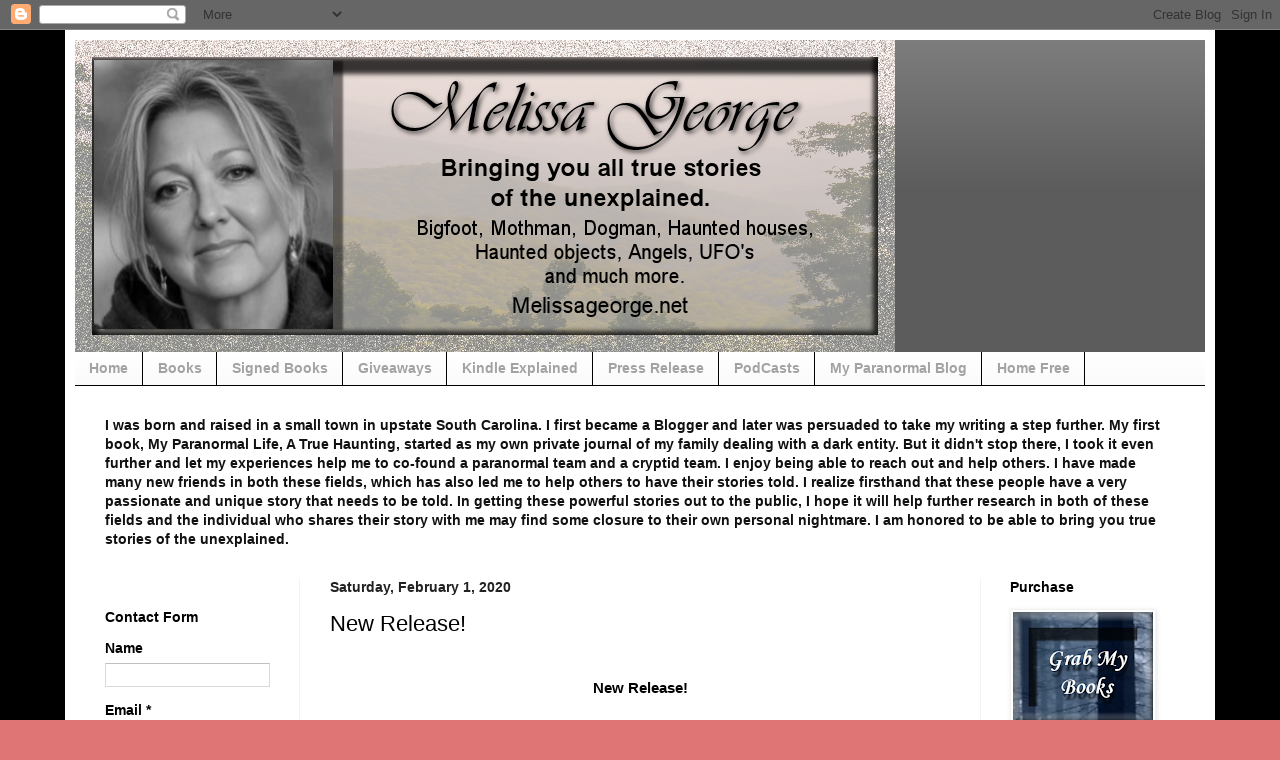

--- FILE ---
content_type: text/html; charset=UTF-8
request_url: http://www.melissageorge.net/2020/02/new-release.html
body_size: 14500
content:
<!DOCTYPE html>
<html class='v2' dir='ltr' lang='en' xmlns='http://www.w3.org/1999/xhtml' xmlns:b='http://www.google.com/2005/gml/b' xmlns:data='http://www.google.com/2005/gml/data' xmlns:expr='http://www.google.com/2005/gml/expr'>
<head>
<link href='https://www.blogger.com/static/v1/widgets/335934321-css_bundle_v2.css' rel='stylesheet' type='text/css'/>
<meta content='width=1100' name='viewport'/>
<meta content='text/html; charset=UTF-8' http-equiv='Content-Type'/>
<meta content='blogger' name='generator'/>
<link href='http://www.melissageorge.net/favicon.ico' rel='icon' type='image/x-icon'/>
<link href='http://www.melissageorge.net/2020/02/new-release.html' rel='canonical'/>
<link rel="alternate" type="application/atom+xml" title="Melissa George Author - Atom" href="http://www.melissageorge.net/feeds/posts/default" />
<link rel="alternate" type="application/rss+xml" title="Melissa George Author - RSS" href="http://www.melissageorge.net/feeds/posts/default?alt=rss" />
<link rel="service.post" type="application/atom+xml" title="Melissa George Author - Atom" href="https://www.blogger.com/feeds/6575808251140222568/posts/default" />

<link rel="alternate" type="application/atom+xml" title="Melissa George Author - Atom" href="http://www.melissageorge.net/feeds/2300941286864420528/comments/default" />
<!--Can't find substitution for tag [blog.ieCssRetrofitLinks]-->
<link href='https://blogger.googleusercontent.com/img/b/R29vZ2xl/AVvXsEjpFFhYSpiAiv3c6Ueg5eZv0jqx3f819eZF9qXLPmDC4q8A5cBBgSqkfEk1jnALYx87-rP4Q2lKRwF97TOEtNHqHZ9aloSC-Ej3KilVDGYeLP1Q9mJ5oqTFkmwLrAw8qTwFx07m7Y6HPW0/s320/Front+cover.tif' rel='image_src'/>
<meta content='http://www.melissageorge.net/2020/02/new-release.html' property='og:url'/>
<meta content='New Release!' property='og:title'/>
<meta content='   New Release!          Paul and Candi are looking forward to a week of hiking, fishing, and camping high in the remote wilderness. They la...' property='og:description'/>
<meta content='https://blogger.googleusercontent.com/img/b/R29vZ2xl/AVvXsEjpFFhYSpiAiv3c6Ueg5eZv0jqx3f819eZF9qXLPmDC4q8A5cBBgSqkfEk1jnALYx87-rP4Q2lKRwF97TOEtNHqHZ9aloSC-Ej3KilVDGYeLP1Q9mJ5oqTFkmwLrAw8qTwFx07m7Y6HPW0/w1200-h630-p-k-no-nu/Front+cover.tif' property='og:image'/>
<title>Melissa George Author: New Release!</title>
<style id='page-skin-1' type='text/css'><!--
/*
-----------------------------------------------
Blogger Template Style
Name:     Simple
Designer: Blogger
URL:      www.blogger.com
----------------------------------------------- */
/* Variable definitions
====================
<Variable name="keycolor" description="Main Color" type="color" default="#66bbdd"/>
<Group description="Page Text" selector="body">
<Variable name="body.font" description="Font" type="font"
default="normal normal 12px Arial, Tahoma, Helvetica, FreeSans, sans-serif"/>
<Variable name="body.text.color" description="Text Color" type="color" default="#222222"/>
</Group>
<Group description="Backgrounds" selector=".body-fauxcolumns-outer">
<Variable name="body.background.color" description="Outer Background" type="color" default="#66bbdd"/>
<Variable name="content.background.color" description="Main Background" type="color" default="#ffffff"/>
<Variable name="header.background.color" description="Header Background" type="color" default="transparent"/>
</Group>
<Group description="Links" selector=".main-outer">
<Variable name="link.color" description="Link Color" type="color" default="#2288bb"/>
<Variable name="link.visited.color" description="Visited Color" type="color" default="#888888"/>
<Variable name="link.hover.color" description="Hover Color" type="color" default="#33aaff"/>
</Group>
<Group description="Blog Title" selector=".header h1">
<Variable name="header.font" description="Font" type="font"
default="normal normal 60px Arial, Tahoma, Helvetica, FreeSans, sans-serif"/>
<Variable name="header.text.color" description="Title Color" type="color" default="#3399bb" />
</Group>
<Group description="Blog Description" selector=".header .description">
<Variable name="description.text.color" description="Description Color" type="color"
default="#777777" />
</Group>
<Group description="Tabs Text" selector=".tabs-inner .widget li a">
<Variable name="tabs.font" description="Font" type="font"
default="normal normal 14px Arial, Tahoma, Helvetica, FreeSans, sans-serif"/>
<Variable name="tabs.text.color" description="Text Color" type="color" default="#999999"/>
<Variable name="tabs.selected.text.color" description="Selected Color" type="color" default="#000000"/>
</Group>
<Group description="Tabs Background" selector=".tabs-outer .PageList">
<Variable name="tabs.background.color" description="Background Color" type="color" default="#f5f5f5"/>
<Variable name="tabs.selected.background.color" description="Selected Color" type="color" default="#eeeeee"/>
</Group>
<Group description="Post Title" selector="h3.post-title, .comments h4">
<Variable name="post.title.font" description="Font" type="font"
default="normal normal 22px Arial, Tahoma, Helvetica, FreeSans, sans-serif"/>
</Group>
<Group description="Date Header" selector=".date-header">
<Variable name="date.header.color" description="Text Color" type="color"
default="#000000"/>
<Variable name="date.header.background.color" description="Background Color" type="color"
default="transparent"/>
<Variable name="date.header.font" description="Text Font" type="font"
default="normal bold 11px Arial, Tahoma, Helvetica, FreeSans, sans-serif"/>
<Variable name="date.header.padding" description="Date Header Padding" type="string" default="inherit"/>
<Variable name="date.header.letterspacing" description="Date Header Letter Spacing" type="string" default="inherit"/>
<Variable name="date.header.margin" description="Date Header Margin" type="string" default="inherit"/>
</Group>
<Group description="Post Footer" selector=".post-footer">
<Variable name="post.footer.text.color" description="Text Color" type="color" default="#666666"/>
<Variable name="post.footer.background.color" description="Background Color" type="color"
default="#f9f9f9"/>
<Variable name="post.footer.border.color" description="Shadow Color" type="color" default="#eeeeee"/>
</Group>
<Group description="Gadgets" selector="h2">
<Variable name="widget.title.font" description="Title Font" type="font"
default="normal bold 11px Arial, Tahoma, Helvetica, FreeSans, sans-serif"/>
<Variable name="widget.title.text.color" description="Title Color" type="color" default="#000000"/>
<Variable name="widget.alternate.text.color" description="Alternate Color" type="color" default="#999999"/>
</Group>
<Group description="Images" selector=".main-inner">
<Variable name="image.background.color" description="Background Color" type="color" default="#ffffff"/>
<Variable name="image.border.color" description="Border Color" type="color" default="#eeeeee"/>
<Variable name="image.text.color" description="Caption Text Color" type="color" default="#000000"/>
</Group>
<Group description="Accents" selector=".content-inner">
<Variable name="body.rule.color" description="Separator Line Color" type="color" default="#eeeeee"/>
<Variable name="tabs.border.color" description="Tabs Border Color" type="color" default="#f2f2f2"/>
</Group>
<Variable name="body.background" description="Body Background" type="background"
color="#e07575" default="$(color) none repeat scroll top left"/>
<Variable name="body.background.override" description="Body Background Override" type="string" default=""/>
<Variable name="body.background.gradient.cap" description="Body Gradient Cap" type="url"
default="url(https://resources.blogblog.com/blogblog/data/1kt/simple/gradients_light.png)"/>
<Variable name="body.background.gradient.tile" description="Body Gradient Tile" type="url"
default="url(https://resources.blogblog.com/blogblog/data/1kt/simple/body_gradient_tile_light.png)"/>
<Variable name="content.background.color.selector" description="Content Background Color Selector" type="string" default=".content-inner"/>
<Variable name="content.padding" description="Content Padding" type="length" default="10px" min="0" max="100px"/>
<Variable name="content.padding.horizontal" description="Content Horizontal Padding" type="length" default="10px" min="0" max="100px"/>
<Variable name="content.shadow.spread" description="Content Shadow Spread" type="length" default="40px" min="0" max="100px"/>
<Variable name="content.shadow.spread.webkit" description="Content Shadow Spread (WebKit)" type="length" default="5px" min="0" max="100px"/>
<Variable name="content.shadow.spread.ie" description="Content Shadow Spread (IE)" type="length" default="10px" min="0" max="100px"/>
<Variable name="main.border.width" description="Main Border Width" type="length" default="0" min="0" max="10px"/>
<Variable name="header.background.gradient" description="Header Gradient" type="url" default="none"/>
<Variable name="header.shadow.offset.left" description="Header Shadow Offset Left" type="length" default="-1px" min="-50px" max="50px"/>
<Variable name="header.shadow.offset.top" description="Header Shadow Offset Top" type="length" default="-1px" min="-50px" max="50px"/>
<Variable name="header.shadow.spread" description="Header Shadow Spread" type="length" default="1px" min="0" max="100px"/>
<Variable name="header.padding" description="Header Padding" type="length" default="30px" min="0" max="100px"/>
<Variable name="header.border.size" description="Header Border Size" type="length" default="1px" min="0" max="10px"/>
<Variable name="header.bottom.border.size" description="Header Bottom Border Size" type="length" default="0" min="0" max="10px"/>
<Variable name="header.border.horizontalsize" description="Header Horizontal Border Size" type="length" default="0" min="0" max="10px"/>
<Variable name="description.text.size" description="Description Text Size" type="string" default="140%"/>
<Variable name="tabs.margin.top" description="Tabs Margin Top" type="length" default="0" min="0" max="100px"/>
<Variable name="tabs.margin.side" description="Tabs Side Margin" type="length" default="30px" min="0" max="100px"/>
<Variable name="tabs.background.gradient" description="Tabs Background Gradient" type="url"
default="url(https://resources.blogblog.com/blogblog/data/1kt/simple/gradients_light.png)"/>
<Variable name="tabs.border.width" description="Tabs Border Width" type="length" default="1px" min="0" max="10px"/>
<Variable name="tabs.bevel.border.width" description="Tabs Bevel Border Width" type="length" default="1px" min="0" max="10px"/>
<Variable name="post.margin.bottom" description="Post Bottom Margin" type="length" default="25px" min="0" max="100px"/>
<Variable name="image.border.small.size" description="Image Border Small Size" type="length" default="2px" min="0" max="10px"/>
<Variable name="image.border.large.size" description="Image Border Large Size" type="length" default="5px" min="0" max="10px"/>
<Variable name="page.width.selector" description="Page Width Selector" type="string" default=".region-inner"/>
<Variable name="page.width" description="Page Width" type="string" default="auto"/>
<Variable name="main.section.margin" description="Main Section Margin" type="length" default="15px" min="0" max="100px"/>
<Variable name="main.padding" description="Main Padding" type="length" default="15px" min="0" max="100px"/>
<Variable name="main.padding.top" description="Main Padding Top" type="length" default="30px" min="0" max="100px"/>
<Variable name="main.padding.bottom" description="Main Padding Bottom" type="length" default="30px" min="0" max="100px"/>
<Variable name="paging.background"
color="#ffffff"
description="Background of blog paging area" type="background"
default="transparent none no-repeat scroll top center"/>
<Variable name="footer.bevel" description="Bevel border length of footer" type="length" default="0" min="0" max="10px"/>
<Variable name="mobile.background.overlay" description="Mobile Background Overlay" type="string"
default="transparent none repeat scroll top left"/>
<Variable name="mobile.background.size" description="Mobile Background Size" type="string" default="auto"/>
<Variable name="mobile.button.color" description="Mobile Button Color" type="color" default="#ffffff" />
<Variable name="startSide" description="Side where text starts in blog language" type="automatic" default="left"/>
<Variable name="endSide" description="Side where text ends in blog language" type="automatic" default="right"/>
*/
/* Content
----------------------------------------------- */
body {
font: normal bold 14px Verdana, Geneva, sans-serif;
color: #000000;
background: #e07575 url(https://blogger.googleusercontent.com/img/a/AVvXsEjPL_7__50fLq3UY5t3ZjZUsheX1PzSF_nZJcu-7Z4CqZ4n-DPdDl3F1YochSOL8nx-LITEaDmYDDMR2ZSQOIvh3TDz3t2mHwPCzwQZl7Vd6-d8zjwzBN83K6nR5ER-kFx9dyTUEUXYzxUlD4gVVRYeYtPR-qHLOJeTf-FiLv4rFd6H90mVG_n84n0z=s1600) repeat scroll top center;
padding: 0 40px 40px 40px;
}
html body .region-inner {
min-width: 0;
max-width: 100%;
width: auto;
}
h2 {
font-size: 22px;
}
a:link {
text-decoration:none;
color: #d83129;
}
a:visited {
text-decoration:none;
color: #0F9D58;
}
a:hover {
text-decoration:underline;
color: transparent;
}
.body-fauxcolumn-outer .fauxcolumn-inner {
background: transparent none repeat scroll top left;
_background-image: none;
}
.body-fauxcolumn-outer .cap-top {
position: absolute;
z-index: 1;
height: 400px;
width: 100%;
}
.body-fauxcolumn-outer .cap-top .cap-left {
width: 100%;
background: transparent none repeat-x scroll top left;
_background-image: none;
}
.content-outer {
-moz-box-shadow: 0 0 40px rgba(0, 0, 0, .15);
-webkit-box-shadow: 0 0 5px rgba(0, 0, 0, .15);
-goog-ms-box-shadow: 0 0 10px #333333;
box-shadow: 0 0 40px rgba(0, 0, 0, .15);
margin-bottom: 1px;
}
.content-inner {
padding: 10px 10px;
}
.content-inner {
background-color: #ffffff;
}
/* Header
----------------------------------------------- */
.header-outer {
background: #5c5c5c url(//www.blogblog.com/1kt/simple/gradients_light.png) repeat-x scroll 0 -400px;
_background-image: none;
}
.Header h1 {
font: normal normal 60px Arial, Tahoma, Helvetica, FreeSans, sans-serif;
color: #cc4247;
text-shadow: 1px 2px 3px rgba(0, 0, 0, .2);
}
.Header h1 a {
color: #cc4247;
}
.Header .description {
font-size: 140%;
color: #878787;
}
.header-inner .Header .titlewrapper {
padding: 22px 30px;
}
.header-inner .Header .descriptionwrapper {
padding: 0 30px;
}
/* Tabs
----------------------------------------------- */
.tabs-inner .section:first-child {
border-top: 0 solid #000000;
}
.tabs-inner .section:first-child ul {
margin-top: -0;
border-top: 0 solid #000000;
border-left: 0 solid #000000;
border-right: 0 solid #000000;
}
.tabs-inner .widget ul {
background: #f9f9f9 url(https://resources.blogblog.com/blogblog/data/1kt/simple/gradients_light.png) repeat-x scroll 0 -800px;
_background-image: none;
border-bottom: 1px solid #000000;
margin-top: 0;
margin-left: -30px;
margin-right: -30px;
}
.tabs-inner .widget li a {
display: inline-block;
padding: .6em 1em;
font: normal bold 14px Arial, Tahoma, Helvetica, FreeSans, sans-serif;
color: #a3a3a3;
border-left: 1px solid #ffffff;
border-right: 1px solid #000000;
}
.tabs-inner .widget li:first-child a {
border-left: none;
}
.tabs-inner .widget li.selected a, .tabs-inner .widget li a:hover {
color: #000000;
background-color: #f2f2f2;
text-decoration: none;
}
/* Columns
----------------------------------------------- */
.main-outer {
border-top: 0 solid #f2f2f2;
}
.fauxcolumn-left-outer .fauxcolumn-inner {
border-right: 1px solid #f2f2f2;
}
.fauxcolumn-right-outer .fauxcolumn-inner {
border-left: 1px solid #f2f2f2;
}
/* Headings
----------------------------------------------- */
div.widget > h2,
div.widget h2.title {
margin: 0 0 1em 0;
font: normal bold 14px Arial, Tahoma, Helvetica, FreeSans, sans-serif;
color: #000000;
}
/* Widgets
----------------------------------------------- */
.widget .zippy {
color: #a3a3a3;
text-shadow: 2px 2px 1px rgba(0, 0, 0, .1);
}
.widget .popular-posts ul {
list-style: none;
}
/* Posts
----------------------------------------------- */
h2.date-header {
font: normal bold 14px Arial, Tahoma, Helvetica, FreeSans, sans-serif;
}
.date-header span {
background-color: transparent;
color: #222222;
padding: inherit;
letter-spacing: inherit;
margin: inherit;
}
.main-inner {
padding-top: 30px;
padding-bottom: 30px;
}
.main-inner .column-center-inner {
padding: 0 15px;
}
.main-inner .column-center-inner .section {
margin: 0 15px;
}
.post {
margin: 0 0 25px 0;
}
h3.post-title, .comments h4 {
font: normal normal 22px Arial, Tahoma, Helvetica, FreeSans, sans-serif;
margin: .75em 0 0;
}
.post-body {
font-size: 110%;
line-height: 1.4;
position: relative;
}
.post-body img, .post-body .tr-caption-container, .Profile img, .Image img,
.BlogList .item-thumbnail img {
padding: 2px;
background: #ffffff;
border: 1px solid #f2f2f2;
-moz-box-shadow: 1px 1px 5px rgba(0, 0, 0, .1);
-webkit-box-shadow: 1px 1px 5px rgba(0, 0, 0, .1);
box-shadow: 1px 1px 5px rgba(0, 0, 0, .1);
}
.post-body img, .post-body .tr-caption-container {
padding: 5px;
}
.post-body .tr-caption-container {
color: #222222;
}
.post-body .tr-caption-container img {
padding: 0;
background: transparent;
border: none;
-moz-box-shadow: 0 0 0 rgba(0, 0, 0, .1);
-webkit-box-shadow: 0 0 0 rgba(0, 0, 0, .1);
box-shadow: 0 0 0 rgba(0, 0, 0, .1);
}
.post-header {
margin: 0 0 1.5em;
line-height: 1.6;
font-size: 90%;
}
.post-footer {
margin: 20px -2px 0;
padding: 5px 10px;
color: #7a7a7a;
background-color: #fdfdfd;
border-bottom: 1px solid #f2f2f2;
line-height: 1.6;
font-size: 90%;
}
#comments .comment-author {
padding-top: 1.5em;
border-top: 1px solid #f2f2f2;
background-position: 0 1.5em;
}
#comments .comment-author:first-child {
padding-top: 0;
border-top: none;
}
.avatar-image-container {
margin: .2em 0 0;
}
#comments .avatar-image-container img {
border: 1px solid #f2f2f2;
}
/* Comments
----------------------------------------------- */
.comments .comments-content .icon.blog-author {
background-repeat: no-repeat;
background-image: url([data-uri]);
}
.comments .comments-content .loadmore a {
border-top: 1px solid #a3a3a3;
border-bottom: 1px solid #a3a3a3;
}
.comments .comment-thread.inline-thread {
background-color: #fdfdfd;
}
.comments .continue {
border-top: 2px solid #a3a3a3;
}
/* Accents
---------------------------------------------- */
.section-columns td.columns-cell {
border-left: 1px solid #f2f2f2;
}
.blog-pager {
background: transparent none no-repeat scroll top center;
}
.blog-pager-older-link, .home-link,
.blog-pager-newer-link {
background-color: #ffffff;
padding: 5px;
}
.footer-outer {
border-top: 0 dashed #bbbbbb;
}
/* Mobile
----------------------------------------------- */
body.mobile  {
background-size: auto;
}
.mobile .body-fauxcolumn-outer {
background: transparent none repeat scroll top left;
}
.mobile .body-fauxcolumn-outer .cap-top {
background-size: 100% auto;
}
.mobile .content-outer {
-webkit-box-shadow: 0 0 3px rgba(0, 0, 0, .15);
box-shadow: 0 0 3px rgba(0, 0, 0, .15);
}
.mobile .tabs-inner .widget ul {
margin-left: 0;
margin-right: 0;
}
.mobile .post {
margin: 0;
}
.mobile .main-inner .column-center-inner .section {
margin: 0;
}
.mobile .date-header span {
padding: 0.1em 10px;
margin: 0 -10px;
}
.mobile h3.post-title {
margin: 0;
}
.mobile .blog-pager {
background: transparent none no-repeat scroll top center;
}
.mobile .footer-outer {
border-top: none;
}
.mobile .main-inner, .mobile .footer-inner {
background-color: #ffffff;
}
.mobile-index-contents {
color: #000000;
}
.mobile-link-button {
background-color: #d83129;
}
.mobile-link-button a:link, .mobile-link-button a:visited {
color: #ffffff;
}
.mobile .tabs-inner .section:first-child {
border-top: none;
}
.mobile .tabs-inner .PageList .widget-content {
background-color: #f2f2f2;
color: #000000;
border-top: 1px solid #000000;
border-bottom: 1px solid #000000;
}
.mobile .tabs-inner .PageList .widget-content .pagelist-arrow {
border-left: 1px solid #000000;
}

--></style>
<style id='template-skin-1' type='text/css'><!--
body {
min-width: 1150px;
}
.content-outer, .content-fauxcolumn-outer, .region-inner {
min-width: 1150px;
max-width: 1150px;
_width: 1150px;
}
.main-inner .columns {
padding-left: 225px;
padding-right: 225px;
}
.main-inner .fauxcolumn-center-outer {
left: 225px;
right: 225px;
/* IE6 does not respect left and right together */
_width: expression(this.parentNode.offsetWidth -
parseInt("225px") -
parseInt("225px") + 'px');
}
.main-inner .fauxcolumn-left-outer {
width: 225px;
}
.main-inner .fauxcolumn-right-outer {
width: 225px;
}
.main-inner .column-left-outer {
width: 225px;
right: 100%;
margin-left: -225px;
}
.main-inner .column-right-outer {
width: 225px;
margin-right: -225px;
}
#layout {
min-width: 0;
}
#layout .content-outer {
min-width: 0;
width: 800px;
}
#layout .region-inner {
min-width: 0;
width: auto;
}
body#layout div.add_widget {
padding: 8px;
}
body#layout div.add_widget a {
margin-left: 32px;
}
--></style>
<style>
    body {background-image:url(https\:\/\/blogger.googleusercontent.com\/img\/a\/AVvXsEjPL_7__50fLq3UY5t3ZjZUsheX1PzSF_nZJcu-7Z4CqZ4n-DPdDl3F1YochSOL8nx-LITEaDmYDDMR2ZSQOIvh3TDz3t2mHwPCzwQZl7Vd6-d8zjwzBN83K6nR5ER-kFx9dyTUEUXYzxUlD4gVVRYeYtPR-qHLOJeTf-FiLv4rFd6H90mVG_n84n0z=s1600);}
    
@media (max-width: 200px) { body {background-image:url(https\:\/\/blogger.googleusercontent.com\/img\/a\/AVvXsEjPL_7__50fLq3UY5t3ZjZUsheX1PzSF_nZJcu-7Z4CqZ4n-DPdDl3F1YochSOL8nx-LITEaDmYDDMR2ZSQOIvh3TDz3t2mHwPCzwQZl7Vd6-d8zjwzBN83K6nR5ER-kFx9dyTUEUXYzxUlD4gVVRYeYtPR-qHLOJeTf-FiLv4rFd6H90mVG_n84n0z=w200);}}
@media (max-width: 400px) and (min-width: 201px) { body {background-image:url(https\:\/\/blogger.googleusercontent.com\/img\/a\/AVvXsEjPL_7__50fLq3UY5t3ZjZUsheX1PzSF_nZJcu-7Z4CqZ4n-DPdDl3F1YochSOL8nx-LITEaDmYDDMR2ZSQOIvh3TDz3t2mHwPCzwQZl7Vd6-d8zjwzBN83K6nR5ER-kFx9dyTUEUXYzxUlD4gVVRYeYtPR-qHLOJeTf-FiLv4rFd6H90mVG_n84n0z=w400);}}
@media (max-width: 800px) and (min-width: 401px) { body {background-image:url(https\:\/\/blogger.googleusercontent.com\/img\/a\/AVvXsEjPL_7__50fLq3UY5t3ZjZUsheX1PzSF_nZJcu-7Z4CqZ4n-DPdDl3F1YochSOL8nx-LITEaDmYDDMR2ZSQOIvh3TDz3t2mHwPCzwQZl7Vd6-d8zjwzBN83K6nR5ER-kFx9dyTUEUXYzxUlD4gVVRYeYtPR-qHLOJeTf-FiLv4rFd6H90mVG_n84n0z=w800);}}
@media (max-width: 1200px) and (min-width: 801px) { body {background-image:url(https\:\/\/blogger.googleusercontent.com\/img\/a\/AVvXsEjPL_7__50fLq3UY5t3ZjZUsheX1PzSF_nZJcu-7Z4CqZ4n-DPdDl3F1YochSOL8nx-LITEaDmYDDMR2ZSQOIvh3TDz3t2mHwPCzwQZl7Vd6-d8zjwzBN83K6nR5ER-kFx9dyTUEUXYzxUlD4gVVRYeYtPR-qHLOJeTf-FiLv4rFd6H90mVG_n84n0z=w1200);}}
/* Last tag covers anything over one higher than the previous max-size cap. */
@media (min-width: 1201px) { body {background-image:url(https\:\/\/blogger.googleusercontent.com\/img\/a\/AVvXsEjPL_7__50fLq3UY5t3ZjZUsheX1PzSF_nZJcu-7Z4CqZ4n-DPdDl3F1YochSOL8nx-LITEaDmYDDMR2ZSQOIvh3TDz3t2mHwPCzwQZl7Vd6-d8zjwzBN83K6nR5ER-kFx9dyTUEUXYzxUlD4gVVRYeYtPR-qHLOJeTf-FiLv4rFd6H90mVG_n84n0z=w1600);}}
  </style>
<meta content='e616c1a433dff4a7e988d7f66e11fa79' name='p:domain_verify'/>
<link href='https://www.blogger.com/dyn-css/authorization.css?targetBlogID=6575808251140222568&amp;zx=dcd40a7c-61e0-48c5-8555-76b82a3ffb8d' media='none' onload='if(media!=&#39;all&#39;)media=&#39;all&#39;' rel='stylesheet'/><noscript><link href='https://www.blogger.com/dyn-css/authorization.css?targetBlogID=6575808251140222568&amp;zx=dcd40a7c-61e0-48c5-8555-76b82a3ffb8d' rel='stylesheet'/></noscript>
<meta name='google-adsense-platform-account' content='ca-host-pub-1556223355139109'/>
<meta name='google-adsense-platform-domain' content='blogspot.com'/>

</head>
<body class='loading'>
<div class='navbar section' id='navbar' name='Navbar'><div class='widget Navbar' data-version='1' id='Navbar1'><script type="text/javascript">
    function setAttributeOnload(object, attribute, val) {
      if(window.addEventListener) {
        window.addEventListener('load',
          function(){ object[attribute] = val; }, false);
      } else {
        window.attachEvent('onload', function(){ object[attribute] = val; });
      }
    }
  </script>
<div id="navbar-iframe-container"></div>
<script type="text/javascript" src="https://apis.google.com/js/platform.js"></script>
<script type="text/javascript">
      gapi.load("gapi.iframes:gapi.iframes.style.bubble", function() {
        if (gapi.iframes && gapi.iframes.getContext) {
          gapi.iframes.getContext().openChild({
              url: 'https://www.blogger.com/navbar/6575808251140222568?po\x3d2300941286864420528\x26origin\x3dhttp://www.melissageorge.net',
              where: document.getElementById("navbar-iframe-container"),
              id: "navbar-iframe"
          });
        }
      });
    </script><script type="text/javascript">
(function() {
var script = document.createElement('script');
script.type = 'text/javascript';
script.src = '//pagead2.googlesyndication.com/pagead/js/google_top_exp.js';
var head = document.getElementsByTagName('head')[0];
if (head) {
head.appendChild(script);
}})();
</script>
</div></div>
<div class='body-fauxcolumns'>
<div class='fauxcolumn-outer body-fauxcolumn-outer'>
<div class='cap-top'>
<div class='cap-left'></div>
<div class='cap-right'></div>
</div>
<div class='fauxborder-left'>
<div class='fauxborder-right'></div>
<div class='fauxcolumn-inner'>
</div>
</div>
<div class='cap-bottom'>
<div class='cap-left'></div>
<div class='cap-right'></div>
</div>
</div>
</div>
<div class='content'>
<div class='content-fauxcolumns'>
<div class='fauxcolumn-outer content-fauxcolumn-outer'>
<div class='cap-top'>
<div class='cap-left'></div>
<div class='cap-right'></div>
</div>
<div class='fauxborder-left'>
<div class='fauxborder-right'></div>
<div class='fauxcolumn-inner'>
</div>
</div>
<div class='cap-bottom'>
<div class='cap-left'></div>
<div class='cap-right'></div>
</div>
</div>
</div>
<div class='content-outer'>
<div class='content-cap-top cap-top'>
<div class='cap-left'></div>
<div class='cap-right'></div>
</div>
<div class='fauxborder-left content-fauxborder-left'>
<div class='fauxborder-right content-fauxborder-right'></div>
<div class='content-inner'>
<header>
<div class='header-outer'>
<div class='header-cap-top cap-top'>
<div class='cap-left'></div>
<div class='cap-right'></div>
</div>
<div class='fauxborder-left header-fauxborder-left'>
<div class='fauxborder-right header-fauxborder-right'></div>
<div class='region-inner header-inner'>
<div class='header section' id='header' name='Header'><div class='widget Header' data-version='1' id='Header1'>
<div id='header-inner'>
<a href='http://www.melissageorge.net/' style='display: block'>
<img alt='Melissa George Author' height='312px; ' id='Header1_headerimg' src='https://blogger.googleusercontent.com/img/a/AVvXsEjaDQRrQspPUYrFmjBtCz6vaDGtD1a5Z-8Nbv2J3H2ue1b4aZgdi0VKquyUZYDPi_dhQvNINV1tydf52K9UdG7HZvJKsxw0BMvO4HNW5hLr6m2O44_v-eKhsOQ_c0wx1BJiMfEQQ4iu0f_d-Kst85QxDm3_zj9UuW3o9ZIGtyJfObFFbyDpf0UfX-ThbTQ=s820' style='display: block' width='820px; '/>
</a>
</div>
</div></div>
</div>
</div>
<div class='header-cap-bottom cap-bottom'>
<div class='cap-left'></div>
<div class='cap-right'></div>
</div>
</div>
</header>
<div class='tabs-outer'>
<div class='tabs-cap-top cap-top'>
<div class='cap-left'></div>
<div class='cap-right'></div>
</div>
<div class='fauxborder-left tabs-fauxborder-left'>
<div class='fauxborder-right tabs-fauxborder-right'></div>
<div class='region-inner tabs-inner'>
<div class='tabs section' id='crosscol' name='Cross-Column'><div class='widget PageList' data-version='1' id='PageList1'>
<h2>Pages</h2>
<div class='widget-content'>
<ul>
<li>
<a href='http://www.melissageorge.net/'>Home</a>
</li>
<li>
<a href='http://www.melissageorge.net/p/my-books.html'>Books</a>
</li>
<li>
<a href='http://www.melissageorge.net/p/signed-books.html'>Signed Books</a>
</li>
<li>
<a href='http://www.melissageorge.net/p/giveaways.html'>Giveaways</a>
</li>
<li>
<a href='http://www.melissageorge.net/p/kindle-explained.html'>Kindle Explained</a>
</li>
<li>
<a href='http://www.melissageorge.net/p/press-release.html'>Press Release</a>
</li>
<li>
<a href='http://www.melissageorge.net/p/pod-casts_9.html'>PodCasts</a>
</li>
<li>
<a href='https://a-paranormallife.blogspot.com/'>My Paranormal Blog</a>
</li>
<li>
<a href='http://www.melissageorge.net/p/home-free.html'>Home Free</a>
</li>
</ul>
<div class='clear'></div>
</div>
</div></div>
<div class='tabs section' id='crosscol-overflow' name='Cross-Column 2'><div class='widget Text' data-version='1' id='Text1'>
<div class='widget-content'>
<span =""   style="font-size:7;color:#111111;"><span style="line-height: 19px;">I was born and raised in a small town in upstate South Carolina. I first became a Blogger and later was persuaded to take my writing a step further. My first book, My Paranormal Life, A True Haunting, started as my own private journal of my family dealing with a dark entity. But it didn't stop there, I took it even further and let my experiences help me to co-found a paranormal team and a cryptid team. I enjoy being able to reach out and help others. I have made many new friends in both these fields, which has also led me to help others to have their stories told. I realize firsthand that these people have a very passionate and unique story that needs to be told. In getting these powerful stories out to the public, I hope it will help further research in both of these fields and the individual who shares their story with me may find some closure to their own personal nightmare. I am honored to be able to bring you true stories of the unexplained.</span></span>
</div>
<div class='clear'></div>
</div></div>
</div>
</div>
<div class='tabs-cap-bottom cap-bottom'>
<div class='cap-left'></div>
<div class='cap-right'></div>
</div>
</div>
<div class='main-outer'>
<div class='main-cap-top cap-top'>
<div class='cap-left'></div>
<div class='cap-right'></div>
</div>
<div class='fauxborder-left main-fauxborder-left'>
<div class='fauxborder-right main-fauxborder-right'></div>
<div class='region-inner main-inner'>
<div class='columns fauxcolumns'>
<div class='fauxcolumn-outer fauxcolumn-center-outer'>
<div class='cap-top'>
<div class='cap-left'></div>
<div class='cap-right'></div>
</div>
<div class='fauxborder-left'>
<div class='fauxborder-right'></div>
<div class='fauxcolumn-inner'>
</div>
</div>
<div class='cap-bottom'>
<div class='cap-left'></div>
<div class='cap-right'></div>
</div>
</div>
<div class='fauxcolumn-outer fauxcolumn-left-outer'>
<div class='cap-top'>
<div class='cap-left'></div>
<div class='cap-right'></div>
</div>
<div class='fauxborder-left'>
<div class='fauxborder-right'></div>
<div class='fauxcolumn-inner'>
</div>
</div>
<div class='cap-bottom'>
<div class='cap-left'></div>
<div class='cap-right'></div>
</div>
</div>
<div class='fauxcolumn-outer fauxcolumn-right-outer'>
<div class='cap-top'>
<div class='cap-left'></div>
<div class='cap-right'></div>
</div>
<div class='fauxborder-left'>
<div class='fauxborder-right'></div>
<div class='fauxcolumn-inner'>
</div>
</div>
<div class='cap-bottom'>
<div class='cap-left'></div>
<div class='cap-right'></div>
</div>
</div>
<!-- corrects IE6 width calculation -->
<div class='columns-inner'>
<div class='column-center-outer'>
<div class='column-center-inner'>
<div class='main section' id='main' name='Main'><div class='widget Blog' data-version='1' id='Blog1'>
<div class='blog-posts hfeed'>

          <div class="date-outer">
        
<h2 class='date-header'><span>Saturday, February 1, 2020</span></h2>

          <div class="date-posts">
        
<div class='post-outer'>
<div class='post hentry uncustomized-post-template' itemprop='blogPost' itemscope='itemscope' itemtype='http://schema.org/BlogPosting'>
<meta content='https://blogger.googleusercontent.com/img/b/R29vZ2xl/AVvXsEjpFFhYSpiAiv3c6Ueg5eZv0jqx3f819eZF9qXLPmDC4q8A5cBBgSqkfEk1jnALYx87-rP4Q2lKRwF97TOEtNHqHZ9aloSC-Ej3KilVDGYeLP1Q9mJ5oqTFkmwLrAw8qTwFx07m7Y6HPW0/s320/Front+cover.tif' itemprop='image_url'/>
<meta content='6575808251140222568' itemprop='blogId'/>
<meta content='2300941286864420528' itemprop='postId'/>
<a name='2300941286864420528'></a>
<h3 class='post-title entry-title' itemprop='name'>
New Release!
</h3>
<div class='post-header'>
<div class='post-header-line-1'></div>
</div>
<div class='post-body entry-content' id='post-body-2300941286864420528' itemprop='description articleBody'>
<div class="separator" style="clear: both; text-align: center;">
<br /></div>
<div class="separator" style="clear: both; text-align: center;">
New Release!</div>
<div class="separator" style="clear: both; text-align: center;">
<br /></div>
<div class="separator" style="clear: both; text-align: center;">
<br /></div>
<div class="separator" style="clear: both; text-align: center;">
<a href="https://blogger.googleusercontent.com/img/b/R29vZ2xl/AVvXsEjpFFhYSpiAiv3c6Ueg5eZv0jqx3f819eZF9qXLPmDC4q8A5cBBgSqkfEk1jnALYx87-rP4Q2lKRwF97TOEtNHqHZ9aloSC-Ej3KilVDGYeLP1Q9mJ5oqTFkmwLrAw8qTwFx07m7Y6HPW0/s1600/Front+cover.tif" imageanchor="1" style="margin-left: 1em; margin-right: 1em;"><img border="0" data-original-height="1600" data-original-width="1067" height="320" src="https://blogger.googleusercontent.com/img/b/R29vZ2xl/AVvXsEjpFFhYSpiAiv3c6Ueg5eZv0jqx3f819eZF9qXLPmDC4q8A5cBBgSqkfEk1jnALYx87-rP4Q2lKRwF97TOEtNHqHZ9aloSC-Ej3KilVDGYeLP1Q9mJ5oqTFkmwLrAw8qTwFx07m7Y6HPW0/s320/Front+cover.tif" width="213" /></a></div>
<div class="separator" style="clear: both; text-align: center;">
<br /></div>
Paul and Candi are looking forward to a week of hiking, fishing, and camping high in the remote wilderness. They laugh when the locals tell them that they are in Bigfoot country. Their vacation takes an unexpected turn as they delve into the mystery of the elusive bigfoot. What was supposed to be a relaxing week turns into a nightmare when they realize too late that these creatures do exist, and they want to be left alone.<br />
<br />
<a href="https://smile.amazon.com/dp/B084DGDS2S?ref_=pe_3052080_397514860" target="_blank">Paper Back&nbsp;</a><br />
<br />
<a href="https://smile.amazon.com/week-Bigfoot-Territory-Melissa-George-ebook/dp/B084DG4RVV/ref=sr_1_1?keywords=A+week+in+Bigfoot+Territory&amp;qid=1580583015&amp;s=digital-text&amp;sr=1-1" target="_blank">Kindle Edition</a>
<div style='clear: both;'></div>
</div>
<div class='post-footer'>
<div class='post-footer-line post-footer-line-1'>
<span class='post-author vcard'>
Posted by
<span class='fn' itemprop='author' itemscope='itemscope' itemtype='http://schema.org/Person'>
<span itemprop='name'>Melissa</span>
</span>
</span>
<span class='post-timestamp'>
at
<meta content='http://www.melissageorge.net/2020/02/new-release.html' itemprop='url'/>
<a class='timestamp-link' href='http://www.melissageorge.net/2020/02/new-release.html' rel='bookmark' title='permanent link'><abbr class='published' itemprop='datePublished' title='2020-02-01T11:00:00-08:00'>11:00&#8239;AM</abbr></a>
</span>
<span class='post-comment-link'>
</span>
<span class='post-icons'>
<span class='item-control blog-admin pid-1562912466'>
<a href='https://www.blogger.com/post-edit.g?blogID=6575808251140222568&postID=2300941286864420528&from=pencil' title='Edit Post'>
<img alt='' class='icon-action' height='18' src='https://resources.blogblog.com/img/icon18_edit_allbkg.gif' width='18'/>
</a>
</span>
</span>
<div class='post-share-buttons goog-inline-block'>
<a class='goog-inline-block share-button sb-email' href='https://www.blogger.com/share-post.g?blogID=6575808251140222568&postID=2300941286864420528&target=email' target='_blank' title='Email This'><span class='share-button-link-text'>Email This</span></a><a class='goog-inline-block share-button sb-blog' href='https://www.blogger.com/share-post.g?blogID=6575808251140222568&postID=2300941286864420528&target=blog' onclick='window.open(this.href, "_blank", "height=270,width=475"); return false;' target='_blank' title='BlogThis!'><span class='share-button-link-text'>BlogThis!</span></a><a class='goog-inline-block share-button sb-twitter' href='https://www.blogger.com/share-post.g?blogID=6575808251140222568&postID=2300941286864420528&target=twitter' target='_blank' title='Share to X'><span class='share-button-link-text'>Share to X</span></a><a class='goog-inline-block share-button sb-facebook' href='https://www.blogger.com/share-post.g?blogID=6575808251140222568&postID=2300941286864420528&target=facebook' onclick='window.open(this.href, "_blank", "height=430,width=640"); return false;' target='_blank' title='Share to Facebook'><span class='share-button-link-text'>Share to Facebook</span></a><a class='goog-inline-block share-button sb-pinterest' href='https://www.blogger.com/share-post.g?blogID=6575808251140222568&postID=2300941286864420528&target=pinterest' target='_blank' title='Share to Pinterest'><span class='share-button-link-text'>Share to Pinterest</span></a>
</div>
</div>
<div class='post-footer-line post-footer-line-2'>
<span class='post-labels'>
Labels:
<a href='http://www.melissageorge.net/search/label/Book%20Promotion' rel='tag'>Book Promotion</a>,
<a href='http://www.melissageorge.net/search/label/Book%20Release' rel='tag'>Book Release</a>
</span>
</div>
<div class='post-footer-line post-footer-line-3'>
<span class='post-location'>
</span>
</div>
</div>
</div>
<div class='comments' id='comments'>
<a name='comments'></a>
<h4>No comments:</h4>
<div id='Blog1_comments-block-wrapper'>
<dl class='avatar-comment-indent' id='comments-block'>
</dl>
</div>
<p class='comment-footer'>
<a href='https://www.blogger.com/comment/fullpage/post/6575808251140222568/2300941286864420528' onclick='javascript:window.open(this.href, "bloggerPopup", "toolbar=0,location=0,statusbar=1,menubar=0,scrollbars=yes,width=640,height=500"); return false;'>Post a Comment</a>
</p>
</div>
</div>

        </div></div>
      
</div>
<div class='blog-pager' id='blog-pager'>
<span id='blog-pager-newer-link'>
<a class='blog-pager-newer-link' href='http://www.melissageorge.net/2020/06/trying-to-work-my-way-back.html' id='Blog1_blog-pager-newer-link' title='Newer Post'>Newer Post</a>
</span>
<span id='blog-pager-older-link'>
<a class='blog-pager-older-link' href='http://www.melissageorge.net/2019/10/new-release.html' id='Blog1_blog-pager-older-link' title='Older Post'>Older Post</a>
</span>
<a class='home-link' href='http://www.melissageorge.net/'>Home</a>
</div>
<div class='clear'></div>
<div class='post-feeds'>
<div class='feed-links'>
Subscribe to:
<a class='feed-link' href='http://www.melissageorge.net/feeds/2300941286864420528/comments/default' target='_blank' type='application/atom+xml'>Post Comments (Atom)</a>
</div>
</div>
</div></div>
</div>
</div>
<div class='column-left-outer'>
<div class='column-left-inner'>
<aside>
<div class='sidebar section' id='sidebar-left-1'><div class='widget HTML' data-version='1' id='HTML2'>
<div class='widget-content'>
<script async type='text/javascript' src='https://static.klaviyo.com/onsite/js/TzDfjX/klaviyo.js?company_id=TzDfjX'></script>
          <script type="text/javascript"> 
          //Initialize Klaviyo object on page load
          !function(){if(!window.klaviyo){window._klOnsite=window._klOnsite||[];try{window.klaviyo=new Proxy({},{get:function(n,i){return"push"===i?function(){var n;(n=window._klOnsite).push.apply(n,arguments)}:function(){for(var n=arguments.length,o=new Array(n),w=0;w<n;w++)o[w]=arguments[w];var t="function"==typeof o[o.length-1]?o.pop():void 0,e=new Promise((function(n){window._klOnsite.push([i].concat(o,[function(i){t&&t(i),n(i)}]))}));return e}}})}catch(n){window.klaviyo=window.klaviyo||[],window.klaviyo.push=function(){var n;(n=window._klOnsite).push.apply(n,arguments)}}}}(); </script>
</div>
<div class='clear'></div>
</div><div class='widget ContactForm' data-version='1' id='ContactForm1'>
<h2 class='title'>Contact Form</h2>
<div class='contact-form-widget'>
<div class='form'>
<form name='contact-form'>
<p></p>
Name
<br/>
<input class='contact-form-name' id='ContactForm1_contact-form-name' name='name' size='30' type='text' value=''/>
<p></p>
Email
<span style='font-weight: bolder;'>*</span>
<br/>
<input class='contact-form-email' id='ContactForm1_contact-form-email' name='email' size='30' type='text' value=''/>
<p></p>
Message
<span style='font-weight: bolder;'>*</span>
<br/>
<textarea class='contact-form-email-message' cols='25' id='ContactForm1_contact-form-email-message' name='email-message' rows='5'></textarea>
<p></p>
<input class='contact-form-button contact-form-button-submit' id='ContactForm1_contact-form-submit' type='button' value='Send'/>
<p></p>
<div style='text-align: center; max-width: 222px; width: 100%'>
<p class='contact-form-error-message' id='ContactForm1_contact-form-error-message'></p>
<p class='contact-form-success-message' id='ContactForm1_contact-form-success-message'></p>
</div>
</form>
</div>
</div>
<div class='clear'></div>
</div><div class='widget LinkList' data-version='1' id='LinkList2'>
<h2>Join Me!</h2>
<div class='widget-content'>
<ul>
<li><a href='https://www.facebook.com/MelissaGeorgeParanormalAuthor/'>Facebook</a></li>
<li><a href='https://twitter.com/MelissaDGeorge'>Twitter</a></li>
<li><a href='https://www.instagram.com/authormelissageorge/'>Instagram</a></li>
<li><a href='http://www.amazon.com/Melissa-D-George/e/B00HVNMROG'>Amazon</a></li>
<li><a href='https://www.pinterest.com/melissa6144/'>Pinterest</a></li>
</ul>
<div class='clear'></div>
</div>
</div><div class='widget Translate' data-version='1' id='Translate1'>
<h2 class='title'>Translate</h2>
<div id='google_translate_element'></div>
<script>
    function googleTranslateElementInit() {
      new google.translate.TranslateElement({
        pageLanguage: 'en',
        autoDisplay: 'true',
        layout: google.translate.TranslateElement.InlineLayout.VERTICAL
      }, 'google_translate_element');
    }
  </script>
<script src='//translate.google.com/translate_a/element.js?cb=googleTranslateElementInit'></script>
<div class='clear'></div>
</div><div class='widget Subscribe' data-version='1' id='Subscribe1'>
<div style='white-space:nowrap'>
<h2 class='title'>Subscribe To</h2>
<div class='widget-content'>
<div class='subscribe-wrapper subscribe-type-POST'>
<div class='subscribe expanded subscribe-type-POST' id='SW_READER_LIST_Subscribe1POST' style='display:none;'>
<div class='top'>
<span class='inner' onclick='return(_SW_toggleReaderList(event, "Subscribe1POST"));'>
<img class='subscribe-dropdown-arrow' src='https://resources.blogblog.com/img/widgets/arrow_dropdown.gif'/>
<img align='absmiddle' alt='' border='0' class='feed-icon' src='https://resources.blogblog.com/img/icon_feed12.png'/>
Posts
</span>
<div class='feed-reader-links'>
<a class='feed-reader-link' href='https://www.netvibes.com/subscribe.php?url=http%3A%2F%2Fwww.melissageorge.net%2Ffeeds%2Fposts%2Fdefault' target='_blank'>
<img src='https://resources.blogblog.com/img/widgets/subscribe-netvibes.png'/>
</a>
<a class='feed-reader-link' href='https://add.my.yahoo.com/content?url=http%3A%2F%2Fwww.melissageorge.net%2Ffeeds%2Fposts%2Fdefault' target='_blank'>
<img src='https://resources.blogblog.com/img/widgets/subscribe-yahoo.png'/>
</a>
<a class='feed-reader-link' href='http://www.melissageorge.net/feeds/posts/default' target='_blank'>
<img align='absmiddle' class='feed-icon' src='https://resources.blogblog.com/img/icon_feed12.png'/>
                  Atom
                </a>
</div>
</div>
<div class='bottom'></div>
</div>
<div class='subscribe' id='SW_READER_LIST_CLOSED_Subscribe1POST' onclick='return(_SW_toggleReaderList(event, "Subscribe1POST"));'>
<div class='top'>
<span class='inner'>
<img class='subscribe-dropdown-arrow' src='https://resources.blogblog.com/img/widgets/arrow_dropdown.gif'/>
<span onclick='return(_SW_toggleReaderList(event, "Subscribe1POST"));'>
<img align='absmiddle' alt='' border='0' class='feed-icon' src='https://resources.blogblog.com/img/icon_feed12.png'/>
Posts
</span>
</span>
</div>
<div class='bottom'></div>
</div>
</div>
<div class='subscribe-wrapper subscribe-type-PER_POST'>
<div class='subscribe expanded subscribe-type-PER_POST' id='SW_READER_LIST_Subscribe1PER_POST' style='display:none;'>
<div class='top'>
<span class='inner' onclick='return(_SW_toggleReaderList(event, "Subscribe1PER_POST"));'>
<img class='subscribe-dropdown-arrow' src='https://resources.blogblog.com/img/widgets/arrow_dropdown.gif'/>
<img align='absmiddle' alt='' border='0' class='feed-icon' src='https://resources.blogblog.com/img/icon_feed12.png'/>
Comments
</span>
<div class='feed-reader-links'>
<a class='feed-reader-link' href='https://www.netvibes.com/subscribe.php?url=http%3A%2F%2Fwww.melissageorge.net%2Ffeeds%2F2300941286864420528%2Fcomments%2Fdefault' target='_blank'>
<img src='https://resources.blogblog.com/img/widgets/subscribe-netvibes.png'/>
</a>
<a class='feed-reader-link' href='https://add.my.yahoo.com/content?url=http%3A%2F%2Fwww.melissageorge.net%2Ffeeds%2F2300941286864420528%2Fcomments%2Fdefault' target='_blank'>
<img src='https://resources.blogblog.com/img/widgets/subscribe-yahoo.png'/>
</a>
<a class='feed-reader-link' href='http://www.melissageorge.net/feeds/2300941286864420528/comments/default' target='_blank'>
<img align='absmiddle' class='feed-icon' src='https://resources.blogblog.com/img/icon_feed12.png'/>
                  Atom
                </a>
</div>
</div>
<div class='bottom'></div>
</div>
<div class='subscribe' id='SW_READER_LIST_CLOSED_Subscribe1PER_POST' onclick='return(_SW_toggleReaderList(event, "Subscribe1PER_POST"));'>
<div class='top'>
<span class='inner'>
<img class='subscribe-dropdown-arrow' src='https://resources.blogblog.com/img/widgets/arrow_dropdown.gif'/>
<span onclick='return(_SW_toggleReaderList(event, "Subscribe1PER_POST"));'>
<img align='absmiddle' alt='' border='0' class='feed-icon' src='https://resources.blogblog.com/img/icon_feed12.png'/>
Comments
</span>
</span>
</div>
<div class='bottom'></div>
</div>
</div>
<div style='clear:both'></div>
</div>
</div>
<div class='clear'></div>
</div></div>
</aside>
</div>
</div>
<div class='column-right-outer'>
<div class='column-right-inner'>
<aside>
<div class='sidebar section' id='sidebar-right-1'><div class='widget Image' data-version='1' id='Image1'>
<h2>Purchase</h2>
<div class='widget-content'>
<a href='https://www.amazon.com/Melissa-D-George/e/B00HVNMROG'>
<img alt='Purchase' height='110' id='Image1_img' src='https://blogger.googleusercontent.com/img/b/R29vZ2xl/AVvXsEjp2Rv6hT0HxoIg8eATKhG4BobIj_EPZB1xG_AgvnRhXw3pFGShYmhsAJxbm3U3HClN55fuSN3vlId9W2JUZkD6LeDVA9JelBIo3qOmVuQ3vdA4iwEAUuXhoY2H5or7IJ0VIr36nSPQh_E/s140/button.png' width='140'/>
</a>
<br/>
</div>
<div class='clear'></div>
</div><div class='widget HTML' data-version='1' id='HTML1'>
<h2 class='title'>Support an Independent Author</h2>
<div class='widget-content'>
<form action="https://www.paypal.com/cgi-bin/webscr" method="post" target="_top">
<input type="hidden" name="cmd" value="_donations" />
<input type="hidden" name="business" value="melissageorge143@gmail.com" />
<input type="hidden" name="lc" value="US" />
<input type="hidden" name="item_name" value="Melissa George" />
<input type="hidden" name="no_note" value="0" />
<input type="hidden" name="currency_code" value="USD" />
<input type="hidden" name="bn" value="PP-DonationsBF:btn_donateCC_LG.gif:NonHostedGuest" />
<input type="image" src="https://www.paypalobjects.com/en_US/i/btn/btn_donateCC_LG.gif" border="0" name="submit" alt="PayPal - The safer, easier way to pay online!" />
<img alt="" border="0" src="https://www.paypalobjects.com/en_US/i/scr/pixel.gif" width="1" height="1" />
</form>
</div>
<div class='clear'></div>
</div><div class='widget BlogArchive' data-version='1' id='BlogArchive1'>
<h2>Blog Archive</h2>
<div class='widget-content'>
<div id='ArchiveList'>
<div id='BlogArchive1_ArchiveList'>
<select id='BlogArchive1_ArchiveMenu'>
<option value=''>Blog Archive</option>
<option value='http://www.melissageorge.net/2015/04/'>April (1)</option>
<option value='http://www.melissageorge.net/2015/05/'>May (1)</option>
<option value='http://www.melissageorge.net/2015/07/'>July (3)</option>
<option value='http://www.melissageorge.net/2015/09/'>September (1)</option>
<option value='http://www.melissageorge.net/2015/11/'>November (1)</option>
<option value='http://www.melissageorge.net/2015/12/'>December (1)</option>
<option value='http://www.melissageorge.net/2016/01/'>January (1)</option>
<option value='http://www.melissageorge.net/2016/03/'>March (1)</option>
<option value='http://www.melissageorge.net/2016/04/'>April (1)</option>
<option value='http://www.melissageorge.net/2016/05/'>May (3)</option>
<option value='http://www.melissageorge.net/2016/06/'>June (5)</option>
<option value='http://www.melissageorge.net/2016/07/'>July (2)</option>
<option value='http://www.melissageorge.net/2016/08/'>August (1)</option>
<option value='http://www.melissageorge.net/2016/10/'>October (2)</option>
<option value='http://www.melissageorge.net/2016/11/'>November (1)</option>
<option value='http://www.melissageorge.net/2016/12/'>December (1)</option>
<option value='http://www.melissageorge.net/2017/01/'>January (4)</option>
<option value='http://www.melissageorge.net/2017/03/'>March (2)</option>
<option value='http://www.melissageorge.net/2017/04/'>April (5)</option>
<option value='http://www.melissageorge.net/2017/05/'>May (3)</option>
<option value='http://www.melissageorge.net/2017/06/'>June (3)</option>
<option value='http://www.melissageorge.net/2017/09/'>September (5)</option>
<option value='http://www.melissageorge.net/2017/11/'>November (1)</option>
<option value='http://www.melissageorge.net/2017/12/'>December (3)</option>
<option value='http://www.melissageorge.net/2018/02/'>February (1)</option>
<option value='http://www.melissageorge.net/2018/03/'>March (1)</option>
<option value='http://www.melissageorge.net/2018/05/'>May (1)</option>
<option value='http://www.melissageorge.net/2018/07/'>July (1)</option>
<option value='http://www.melissageorge.net/2018/08/'>August (1)</option>
<option value='http://www.melissageorge.net/2018/09/'>September (1)</option>
<option value='http://www.melissageorge.net/2018/11/'>November (1)</option>
<option value='http://www.melissageorge.net/2019/01/'>January (2)</option>
<option value='http://www.melissageorge.net/2019/03/'>March (1)</option>
<option value='http://www.melissageorge.net/2019/05/'>May (1)</option>
<option value='http://www.melissageorge.net/2019/06/'>June (1)</option>
<option value='http://www.melissageorge.net/2019/09/'>September (2)</option>
<option value='http://www.melissageorge.net/2019/10/'>October (1)</option>
<option value='http://www.melissageorge.net/2020/02/'>February (1)</option>
<option value='http://www.melissageorge.net/2020/06/'>June (1)</option>
<option value='http://www.melissageorge.net/2020/07/'>July (1)</option>
<option value='http://www.melissageorge.net/2020/08/'>August (1)</option>
<option value='http://www.melissageorge.net/2022/05/'>May (1)</option>
<option value='http://www.melissageorge.net/2022/07/'>July (1)</option>
<option value='http://www.melissageorge.net/2023/01/'>January (1)</option>
<option value='http://www.melissageorge.net/2024/04/'>April (1)</option>
</select>
</div>
</div>
<div class='clear'></div>
</div>
</div></div>
</aside>
</div>
</div>
</div>
<div style='clear: both'></div>
<!-- columns -->
</div>
<!-- main -->
</div>
</div>
<div class='main-cap-bottom cap-bottom'>
<div class='cap-left'></div>
<div class='cap-right'></div>
</div>
</div>
<footer>
<div class='footer-outer'>
<div class='footer-cap-top cap-top'>
<div class='cap-left'></div>
<div class='cap-right'></div>
</div>
<div class='fauxborder-left footer-fauxborder-left'>
<div class='fauxborder-right footer-fauxborder-right'></div>
<div class='region-inner footer-inner'>
<div class='foot no-items section' id='footer-1'></div>
<table border='0' cellpadding='0' cellspacing='0' class='section-columns columns-2'>
<tbody>
<tr>
<td class='first columns-cell'>
<div class='foot section' id='footer-2-1'><div class='widget Stats' data-version='1' id='Stats1'>
<h2>Total Pageviews</h2>
<div class='widget-content'>
<div id='Stats1_content' style='display: none;'>
<span class='counter-wrapper text-counter-wrapper' id='Stats1_totalCount'>
</span>
<div class='clear'></div>
</div>
</div>
</div></div>
</td>
<td class='columns-cell'>
<div class='foot no-items section' id='footer-2-2'></div>
</td>
</tr>
</tbody>
</table>
<!-- outside of the include in order to lock Attribution widget -->
<div class='foot section' id='footer-3' name='Footer'><div class='widget Attribution' data-version='1' id='Attribution1'>
<div class='widget-content' style='text-align: center;'>
&#169; Layout and Design by Southern Moon Creations 2015.. Powered by <a href='https://www.blogger.com' target='_blank'>Blogger</a>.
</div>
<div class='clear'></div>
</div></div>
</div>
</div>
<div class='footer-cap-bottom cap-bottom'>
<div class='cap-left'></div>
<div class='cap-right'></div>
</div>
</div>
</footer>
<!-- content -->
</div>
</div>
<div class='content-cap-bottom cap-bottom'>
<div class='cap-left'></div>
<div class='cap-right'></div>
</div>
</div>
</div>
<script type='text/javascript'>
    window.setTimeout(function() {
        document.body.className = document.body.className.replace('loading', '');
      }, 10);
  </script>

<script type="text/javascript" src="https://www.blogger.com/static/v1/widgets/3845888474-widgets.js"></script>
<script type='text/javascript'>
window['__wavt'] = 'AOuZoY7mehUv-szLDchODtW1LlH0iFKfkw:1768412593080';_WidgetManager._Init('//www.blogger.com/rearrange?blogID\x3d6575808251140222568','//www.melissageorge.net/2020/02/new-release.html','6575808251140222568');
_WidgetManager._SetDataContext([{'name': 'blog', 'data': {'blogId': '6575808251140222568', 'title': 'Melissa George Author', 'url': 'http://www.melissageorge.net/2020/02/new-release.html', 'canonicalUrl': 'http://www.melissageorge.net/2020/02/new-release.html', 'homepageUrl': 'http://www.melissageorge.net/', 'searchUrl': 'http://www.melissageorge.net/search', 'canonicalHomepageUrl': 'http://www.melissageorge.net/', 'blogspotFaviconUrl': 'http://www.melissageorge.net/favicon.ico', 'bloggerUrl': 'https://www.blogger.com', 'hasCustomDomain': true, 'httpsEnabled': true, 'enabledCommentProfileImages': true, 'gPlusViewType': 'FILTERED_POSTMOD', 'adultContent': false, 'analyticsAccountNumber': '', 'encoding': 'UTF-8', 'locale': 'en', 'localeUnderscoreDelimited': 'en', 'languageDirection': 'ltr', 'isPrivate': false, 'isMobile': false, 'isMobileRequest': false, 'mobileClass': '', 'isPrivateBlog': false, 'isDynamicViewsAvailable': true, 'feedLinks': '\x3clink rel\x3d\x22alternate\x22 type\x3d\x22application/atom+xml\x22 title\x3d\x22Melissa George Author - Atom\x22 href\x3d\x22http://www.melissageorge.net/feeds/posts/default\x22 /\x3e\n\x3clink rel\x3d\x22alternate\x22 type\x3d\x22application/rss+xml\x22 title\x3d\x22Melissa George Author - RSS\x22 href\x3d\x22http://www.melissageorge.net/feeds/posts/default?alt\x3drss\x22 /\x3e\n\x3clink rel\x3d\x22service.post\x22 type\x3d\x22application/atom+xml\x22 title\x3d\x22Melissa George Author - Atom\x22 href\x3d\x22https://www.blogger.com/feeds/6575808251140222568/posts/default\x22 /\x3e\n\n\x3clink rel\x3d\x22alternate\x22 type\x3d\x22application/atom+xml\x22 title\x3d\x22Melissa George Author - Atom\x22 href\x3d\x22http://www.melissageorge.net/feeds/2300941286864420528/comments/default\x22 /\x3e\n', 'meTag': '', 'adsenseHostId': 'ca-host-pub-1556223355139109', 'adsenseHasAds': false, 'adsenseAutoAds': false, 'boqCommentIframeForm': true, 'loginRedirectParam': '', 'isGoogleEverywhereLinkTooltipEnabled': true, 'view': '', 'dynamicViewsCommentsSrc': '//www.blogblog.com/dynamicviews/4224c15c4e7c9321/js/comments.js', 'dynamicViewsScriptSrc': '//www.blogblog.com/dynamicviews/0986fae69b86b3aa', 'plusOneApiSrc': 'https://apis.google.com/js/platform.js', 'disableGComments': true, 'interstitialAccepted': false, 'sharing': {'platforms': [{'name': 'Get link', 'key': 'link', 'shareMessage': 'Get link', 'target': ''}, {'name': 'Facebook', 'key': 'facebook', 'shareMessage': 'Share to Facebook', 'target': 'facebook'}, {'name': 'BlogThis!', 'key': 'blogThis', 'shareMessage': 'BlogThis!', 'target': 'blog'}, {'name': 'X', 'key': 'twitter', 'shareMessage': 'Share to X', 'target': 'twitter'}, {'name': 'Pinterest', 'key': 'pinterest', 'shareMessage': 'Share to Pinterest', 'target': 'pinterest'}, {'name': 'Email', 'key': 'email', 'shareMessage': 'Email', 'target': 'email'}], 'disableGooglePlus': true, 'googlePlusShareButtonWidth': 0, 'googlePlusBootstrap': '\x3cscript type\x3d\x22text/javascript\x22\x3ewindow.___gcfg \x3d {\x27lang\x27: \x27en\x27};\x3c/script\x3e'}, 'hasCustomJumpLinkMessage': false, 'jumpLinkMessage': 'Read more', 'pageType': 'item', 'postId': '2300941286864420528', 'postImageThumbnailUrl': 'https://blogger.googleusercontent.com/img/b/R29vZ2xl/AVvXsEjpFFhYSpiAiv3c6Ueg5eZv0jqx3f819eZF9qXLPmDC4q8A5cBBgSqkfEk1jnALYx87-rP4Q2lKRwF97TOEtNHqHZ9aloSC-Ej3KilVDGYeLP1Q9mJ5oqTFkmwLrAw8qTwFx07m7Y6HPW0/s72-c/Front+cover.tif', 'postImageUrl': 'https://blogger.googleusercontent.com/img/b/R29vZ2xl/AVvXsEjpFFhYSpiAiv3c6Ueg5eZv0jqx3f819eZF9qXLPmDC4q8A5cBBgSqkfEk1jnALYx87-rP4Q2lKRwF97TOEtNHqHZ9aloSC-Ej3KilVDGYeLP1Q9mJ5oqTFkmwLrAw8qTwFx07m7Y6HPW0/s320/Front+cover.tif', 'pageName': 'New Release!', 'pageTitle': 'Melissa George Author: New Release!'}}, {'name': 'features', 'data': {}}, {'name': 'messages', 'data': {'edit': 'Edit', 'linkCopiedToClipboard': 'Link copied to clipboard!', 'ok': 'Ok', 'postLink': 'Post Link'}}, {'name': 'template', 'data': {'name': 'custom', 'localizedName': 'Custom', 'isResponsive': false, 'isAlternateRendering': false, 'isCustom': true}}, {'name': 'view', 'data': {'classic': {'name': 'classic', 'url': '?view\x3dclassic'}, 'flipcard': {'name': 'flipcard', 'url': '?view\x3dflipcard'}, 'magazine': {'name': 'magazine', 'url': '?view\x3dmagazine'}, 'mosaic': {'name': 'mosaic', 'url': '?view\x3dmosaic'}, 'sidebar': {'name': 'sidebar', 'url': '?view\x3dsidebar'}, 'snapshot': {'name': 'snapshot', 'url': '?view\x3dsnapshot'}, 'timeslide': {'name': 'timeslide', 'url': '?view\x3dtimeslide'}, 'isMobile': false, 'title': 'New Release!', 'description': '   New Release!          Paul and Candi are looking forward to a week of hiking, fishing, and camping high in the remote wilderness. They la...', 'featuredImage': 'https://blogger.googleusercontent.com/img/b/R29vZ2xl/AVvXsEjpFFhYSpiAiv3c6Ueg5eZv0jqx3f819eZF9qXLPmDC4q8A5cBBgSqkfEk1jnALYx87-rP4Q2lKRwF97TOEtNHqHZ9aloSC-Ej3KilVDGYeLP1Q9mJ5oqTFkmwLrAw8qTwFx07m7Y6HPW0/s320/Front+cover.tif', 'url': 'http://www.melissageorge.net/2020/02/new-release.html', 'type': 'item', 'isSingleItem': true, 'isMultipleItems': false, 'isError': false, 'isPage': false, 'isPost': true, 'isHomepage': false, 'isArchive': false, 'isLabelSearch': false, 'postId': 2300941286864420528}}]);
_WidgetManager._RegisterWidget('_NavbarView', new _WidgetInfo('Navbar1', 'navbar', document.getElementById('Navbar1'), {}, 'displayModeFull'));
_WidgetManager._RegisterWidget('_HeaderView', new _WidgetInfo('Header1', 'header', document.getElementById('Header1'), {}, 'displayModeFull'));
_WidgetManager._RegisterWidget('_PageListView', new _WidgetInfo('PageList1', 'crosscol', document.getElementById('PageList1'), {'title': 'Pages', 'links': [{'isCurrentPage': false, 'href': 'http://www.melissageorge.net/', 'title': 'Home'}, {'isCurrentPage': false, 'href': 'http://www.melissageorge.net/p/my-books.html', 'id': '7167249659842225345', 'title': 'Books'}, {'isCurrentPage': false, 'href': 'http://www.melissageorge.net/p/signed-books.html', 'id': '3232262632916814768', 'title': 'Signed Books'}, {'isCurrentPage': false, 'href': 'http://www.melissageorge.net/p/giveaways.html', 'id': '4554554124800034055', 'title': 'Giveaways'}, {'isCurrentPage': false, 'href': 'http://www.melissageorge.net/p/kindle-explained.html', 'id': '2314109173014687454', 'title': 'Kindle Explained'}, {'isCurrentPage': false, 'href': 'http://www.melissageorge.net/p/press-release.html', 'id': '5272637733124829625', 'title': 'Press Release'}, {'isCurrentPage': false, 'href': 'http://www.melissageorge.net/p/pod-casts_9.html', 'id': '7271422655843845152', 'title': 'PodCasts'}, {'isCurrentPage': false, 'href': 'https://a-paranormallife.blogspot.com/', 'title': 'My Paranormal Blog'}, {'isCurrentPage': false, 'href': 'http://www.melissageorge.net/p/home-free.html', 'id': '6653414586300456715', 'title': 'Home Free'}], 'mobile': false, 'showPlaceholder': true, 'hasCurrentPage': false}, 'displayModeFull'));
_WidgetManager._RegisterWidget('_TextView', new _WidgetInfo('Text1', 'crosscol-overflow', document.getElementById('Text1'), {}, 'displayModeFull'));
_WidgetManager._RegisterWidget('_BlogView', new _WidgetInfo('Blog1', 'main', document.getElementById('Blog1'), {'cmtInteractionsEnabled': false, 'lightboxEnabled': true, 'lightboxModuleUrl': 'https://www.blogger.com/static/v1/jsbin/2485970545-lbx.js', 'lightboxCssUrl': 'https://www.blogger.com/static/v1/v-css/828616780-lightbox_bundle.css'}, 'displayModeFull'));
_WidgetManager._RegisterWidget('_HTMLView', new _WidgetInfo('HTML2', 'sidebar-left-1', document.getElementById('HTML2'), {}, 'displayModeFull'));
_WidgetManager._RegisterWidget('_ContactFormView', new _WidgetInfo('ContactForm1', 'sidebar-left-1', document.getElementById('ContactForm1'), {'contactFormMessageSendingMsg': 'Sending...', 'contactFormMessageSentMsg': 'Your message has been sent.', 'contactFormMessageNotSentMsg': 'Message could not be sent. Please try again later.', 'contactFormInvalidEmailMsg': 'A valid email address is required.', 'contactFormEmptyMessageMsg': 'Message field cannot be empty.', 'title': 'Contact Form', 'blogId': '6575808251140222568', 'contactFormNameMsg': 'Name', 'contactFormEmailMsg': 'Email', 'contactFormMessageMsg': 'Message', 'contactFormSendMsg': 'Send', 'contactFormToken': 'AOuZoY7C7-ywTPHA3nHRD3-6_zPN_ZwWFA:1768412593080', 'submitUrl': 'https://www.blogger.com/contact-form.do'}, 'displayModeFull'));
_WidgetManager._RegisterWidget('_LinkListView', new _WidgetInfo('LinkList2', 'sidebar-left-1', document.getElementById('LinkList2'), {}, 'displayModeFull'));
_WidgetManager._RegisterWidget('_TranslateView', new _WidgetInfo('Translate1', 'sidebar-left-1', document.getElementById('Translate1'), {}, 'displayModeFull'));
_WidgetManager._RegisterWidget('_SubscribeView', new _WidgetInfo('Subscribe1', 'sidebar-left-1', document.getElementById('Subscribe1'), {}, 'displayModeFull'));
_WidgetManager._RegisterWidget('_ImageView', new _WidgetInfo('Image1', 'sidebar-right-1', document.getElementById('Image1'), {'resize': true}, 'displayModeFull'));
_WidgetManager._RegisterWidget('_HTMLView', new _WidgetInfo('HTML1', 'sidebar-right-1', document.getElementById('HTML1'), {}, 'displayModeFull'));
_WidgetManager._RegisterWidget('_BlogArchiveView', new _WidgetInfo('BlogArchive1', 'sidebar-right-1', document.getElementById('BlogArchive1'), {'languageDirection': 'ltr', 'loadingMessage': 'Loading\x26hellip;'}, 'displayModeFull'));
_WidgetManager._RegisterWidget('_StatsView', new _WidgetInfo('Stats1', 'footer-2-1', document.getElementById('Stats1'), {'title': 'Total Pageviews', 'showGraphicalCounter': false, 'showAnimatedCounter': false, 'showSparkline': false, 'statsUrl': '//www.melissageorge.net/b/stats?style\x3dBLACK_TRANSPARENT\x26timeRange\x3dALL_TIME\x26token\x3dAPq4FmB7ccW_vxy5JL9r6e-MmJ3A-7CTeJmVfpyV39-NSecgn6SvdXg_Zr4Y2xEyvgHvTJiNIcqM06m2dIzKplXtmbi-8HhdzQ'}, 'displayModeFull'));
_WidgetManager._RegisterWidget('_AttributionView', new _WidgetInfo('Attribution1', 'footer-3', document.getElementById('Attribution1'), {}, 'displayModeFull'));
</script>
</body>
</html>

--- FILE ---
content_type: text/html; charset=UTF-8
request_url: http://www.melissageorge.net/b/stats?style=BLACK_TRANSPARENT&timeRange=ALL_TIME&token=APq4FmB7ccW_vxy5JL9r6e-MmJ3A-7CTeJmVfpyV39-NSecgn6SvdXg_Zr4Y2xEyvgHvTJiNIcqM06m2dIzKplXtmbi-8HhdzQ
body_size: 263
content:
{"total":212791,"sparklineOptions":{"backgroundColor":{"fillOpacity":0.1,"fill":"#000000"},"series":[{"areaOpacity":0.3,"color":"#202020"}]},"sparklineData":[[0,60],[1,36],[2,54],[3,98],[4,60],[5,26],[6,57],[7,24],[8,33],[9,27],[10,13],[11,34],[12,33],[13,34],[14,18],[15,66],[16,36],[17,50],[18,37],[19,51],[20,91],[21,74],[22,25],[23,25],[24,39],[25,19],[26,21],[27,56],[28,44],[29,36]],"nextTickMs":900000}